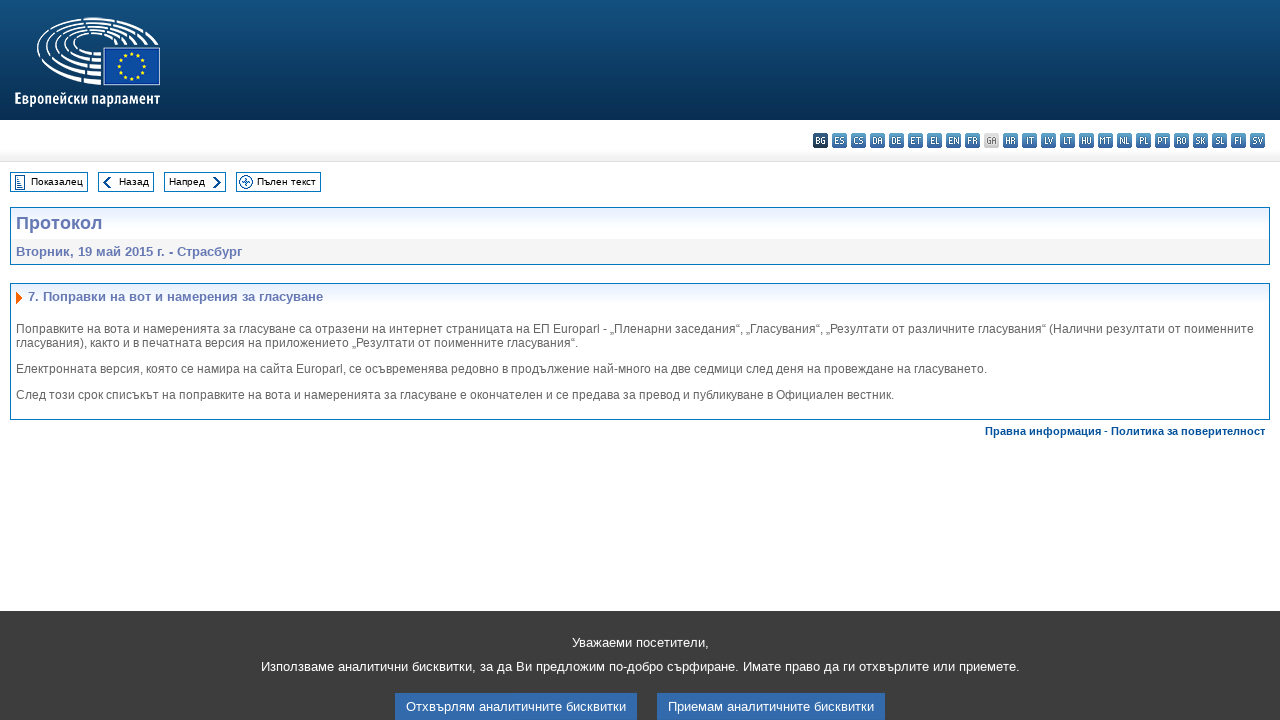

--- FILE ---
content_type: text/html; charset=UTF-8
request_url: https://www.europarl.europa.eu/doceo/document/PV-8-2015-05-19-ITM-007_BG.html
body_size: 1863
content:
<!DOCTYPE html>
<html lang="en">
<head>
    <meta charset="utf-8">
    <meta name="viewport" content="width=device-width, initial-scale=1">
    <title></title>
    <style>
        body {
            font-family: "Arial";
        }
    </style>
    <script type="text/javascript">
    window.awsWafCookieDomainList = [];
    window.gokuProps = {
"key":"AQIDAHjcYu/GjX+QlghicBgQ/7bFaQZ+m5FKCMDnO+vTbNg96AHf0QDR8N4FZ0BkUn8kcucXAAAAfjB8BgkqhkiG9w0BBwagbzBtAgEAMGgGCSqGSIb3DQEHATAeBglghkgBZQMEAS4wEQQMuq52ahLIzXS391ltAgEQgDujRkBXrrIUjgs1lAsFcu/9kgpI/IuavohSG7yE1BYsDzpFl4iqc4edkSwfTozI/iGO7lnWq3QC9N4X1w==",
          "iv":"D549KQHajAAAAeIm",
          "context":"o/OLruNFcGBVohWJBzLygOYHPK0Z/5hu7h3U9x9OfvD8Uyx4vBdeTImUXR7gQIZU+Kfy0aQKppW48RlVirh9uoCjPVez6mlZlrKwq4sDZYaCRC7ZJ4NA0ke4KiDlJ4eSQg23Dlew59S6R3r03nFCCGN45I2J5lQs++DlK5OZkRmiEEu58nufYI/U8Ugy56dB68vqBOLMl44mzG97/y/FVH9V6zyqDswd799q+m2hfjnHuw9nQ3YFAD9c7SVFnSFUKHQ0yArujJ9dQbVIXnyxxWT2Q5VI1nQY8Ancqyt1s9QxlTv1reYYf6xw6OV5fuwvCWQSZd05M6gl237Cf++TYWL+bCJDiobai9h3cgtvQZcMgoQWJJIadw+wlalxlEuXPytnLgTw7eMjLbAcpDuJg4l/"
};
    </script>
    <script src="https://e3c1b12827d4.5ce583ec.us-east-2.token.awswaf.com/e3c1b12827d4/d7f65e927fcd/f9998b2f6105/challenge.js"></script>
</head>
<body>
    <div id="challenge-container"></div>
    <script type="text/javascript">
        AwsWafIntegration.saveReferrer();
        AwsWafIntegration.checkForceRefresh().then((forceRefresh) => {
            if (forceRefresh) {
                AwsWafIntegration.forceRefreshToken().then(() => {
                    window.location.reload(true);
                });
            } else {
                AwsWafIntegration.getToken().then(() => {
                    window.location.reload(true);
                });
            }
        });
    </script>
    <noscript>
        <h1>JavaScript is disabled</h1>
        In order to continue, we need to verify that you're not a robot.
        This requires JavaScript. Enable JavaScript and then reload the page.
    </noscript>
</body>
</html>

--- FILE ---
content_type: text/html;charset=UTF-8
request_url: https://www.europarl.europa.eu/doceo/document/PV-8-2015-05-19-ITM-007_BG.html
body_size: 3224
content:
<!DOCTYPE html PUBLIC "-//W3C//DTD XHTML 1.0 Transitional//EN" "http://www.w3.org/TR/xhtml1/DTD/xhtml1-transitional.dtd">
<html xmlns="http://www.w3.org/1999/xhtml" xml:lang="bg" lang="bg"><head><meta http-equiv="Content-Type" content="text/html; charset=UTF-8" /><meta http-equiv="Content-Language" content="bg" />

<title>Протокол - Поправки на вот и намерения за гласуване - Вторник, 19 май 2015 г.</title><meta name="title" content="Протокол - Поправки на вот и намерения за гласуване - Вторник, 19 май 2015 г." /><meta name="language" content="bg" />

<meta name="robots" content="index, follow, noodp, noydir, notranslate" /><meta name="copyright" content="© Европейски съюз, 2015 г. – Източник: Eвропейски парламент" /><meta name="available" content="19-05-2015" /><meta name="sipade-leg" content="8" /><meta name="sipade-type" content="PV" /><meta property="og:title" content="Протокол - Поправки на вот и намерения за гласуване - Вторник, 19 май 2015 г." /><meta property="og:image" content="https://www.europarl.europa.eu/website/common/img/icon/sharelogo_facebook.jpg" />

<link rel="canonical" href="https://www.europarl.europa.eu/doceo/document/PV-8-2015-05-19-ITM-007_BG.html" />

<link href="/doceo/data/css/style_common.css" rel="stylesheet" type="text/css" /><link href="/doceo/data/css/style_common_print.css" rel="stylesheet" type="text/css" /><link href="/doceo/data/css/style_sipade.css" rel="stylesheet" type="text/css" /><link href="/doceo/data/css/style_activities.css" rel="stylesheet" type="text/css" /><link href="/doceo/data/css/common_sides.css" type="text/css" rel="stylesheet" /><link href="/doceo/data/css/style_sipade_oj_sched.css" type="text/css" rel="stylesheet" />
<script src="/doceo/data/js/overlib.js" type="text/javascript"> </script>
<script src="/doceo/data/js/swap_images.js" type="text/javascript"> </script>
<script src="/doceo/data/js/sipade.js" type="text/javascript"> </script>
<script src="/doceo/data/js/jquery-1.4.4.js" type="text/javascript"> </script><script src="/doceo/data/js/selectPvVotSec.js" type="text/javascript"> </script>
<script src="/doceo/data/js/sipade-OJ-SYN.js" type="text/javascript"> </script><!--ATI analytics script--><script type="text/javascript" data-tracker-name="ATInternet" defer data-value="/website/webanalytics/ati-doceo.js" src="//www.europarl.europa.eu/website/privacy-policy/privacy-policy.js" ></script></head><body bgcolor="#FFFFFF"><div id="overDiv" style="position:absolute; visibility:hidden; z-index:1000;"> </div><a name="top"></a><table cellpadding="0" cellspacing="0" border="0" width="100%"><tr><td><div id="header_sides" class="new">
<a href="/portal/bg"><img alt="Връщане към портала Europarl" title="Връщане към портала Europarl" src="/doceo/data/img/EP_logo_neg_BG.png" /></a><h3 class="ep_hidden">Choisissez la langue de votre document :</h3><ul class="language_select">
            <li class="bg selected" title="bg - български">bg - български</li>
            <li><a title="es - español" class="es on" href="/doceo/document/PV-8-2015-05-19-ITM-007_ES.html">es - español</a></li>
            <li><a title="cs - čeština" class="cs on" href="/doceo/document/PV-8-2015-05-19-ITM-007_CS.html">cs - čeština</a></li>
            <li><a title="da - dansk" class="da on" href="/doceo/document/PV-8-2015-05-19-ITM-007_DA.html">da - dansk</a></li>
            <li><a title="de - Deutsch" class="de on" href="/doceo/document/PV-8-2015-05-19-ITM-007_DE.html">de - Deutsch</a></li>
            <li><a title="et - eesti keel" class="et on" href="/doceo/document/PV-8-2015-05-19-ITM-007_ET.html">et - eesti keel</a></li>
            <li><a title="el - ελληνικά" class="el on" href="/doceo/document/PV-8-2015-05-19-ITM-007_EL.html">el - ελληνικά</a></li>
            <li><a title="en - English" class="en on" href="/doceo/document/PV-8-2015-05-19-ITM-007_EN.html">en - English</a></li>
            <li><a title="fr - français" class="fr on" href="/doceo/document/PV-8-2015-05-19-ITM-007_FR.html">fr - français</a></li>
            <li class="ga" title="ga - Gaeilge">ga - Gaeilge</li>
            <li><a title="hr - hrvatski" class="hr on" href="/doceo/document/PV-8-2015-05-19-ITM-007_HR.html">hr - hrvatski</a></li>
            <li><a title="it - italiano" class="it on" href="/doceo/document/PV-8-2015-05-19-ITM-007_IT.html">it - italiano</a></li>
            <li><a title="lv - latviešu valoda" class="lv on" href="/doceo/document/PV-8-2015-05-19-ITM-007_LV.html">lv - latviešu valoda</a></li>
            <li><a title="lt - lietuvių kalba" class="lt on" href="/doceo/document/PV-8-2015-05-19-ITM-007_LT.html">lt - lietuvių kalba</a></li>
            <li><a title="hu - magyar" class="hu on" href="/doceo/document/PV-8-2015-05-19-ITM-007_HU.html">hu - magyar</a></li>
            <li><a title="mt - Malti" class="mt on" href="/doceo/document/PV-8-2015-05-19-ITM-007_MT.html">mt - Malti</a></li>
            <li><a title="nl - Nederlands" class="nl on" href="/doceo/document/PV-8-2015-05-19-ITM-007_NL.html">nl - Nederlands</a></li>
            <li><a title="pl - polski" class="pl on" href="/doceo/document/PV-8-2015-05-19-ITM-007_PL.html">pl - polski</a></li>
            <li><a title="pt - português" class="pt on" href="/doceo/document/PV-8-2015-05-19-ITM-007_PT.html">pt - português</a></li>
            <li><a title="ro - română" class="ro on" href="/doceo/document/PV-8-2015-05-19-ITM-007_RO.html">ro - română</a></li>
            <li><a title="sk - slovenčina" class="sk on" href="/doceo/document/PV-8-2015-05-19-ITM-007_SK.html">sk - slovenčina</a></li>
            <li><a title="sl - slovenščina" class="sl on" href="/doceo/document/PV-8-2015-05-19-ITM-007_SL.html">sl - slovenščina</a></li>
            <li><a title="fi - suomi" class="fi on" href="/doceo/document/PV-8-2015-05-19-ITM-007_FI.html">fi - suomi</a></li>
            <li><a title="sv - svenska" class="sv on" href="/doceo/document/PV-8-2015-05-19-ITM-007_SV.html">sv - svenska</a></li>
        </ul></div></td></tr><tr><td style="padding:10px;"><table width="100%" border="0" cellspacing="0" cellpadding="0"><tr><td><table border="0" align="left" cellpadding="0" cellspacing="0"><tr><td><table border="0" cellspacing="0" cellpadding="0" class="buttondocwin"><tr><td><a href="/doceo/document/PV-8-2015-05-19-TOC_BG.html"><img src="/doceo/data/img/navi_index.gif" width="16" height="16" border="0" align="absmiddle" alt="" /></a></td><td valign="middle"> <a href="/doceo/document/PV-8-2015-05-19-TOC_BG.html" title="Показалец">Показалец</a> </td></tr></table></td><td><img src="/doceo/data/img/spacer.gif" width="10" height="8" alt="" /></td><td><table border="0" cellspacing="0" cellpadding="0" class="buttondocwin"><tr><td><a href="/doceo/document/PV-8-2015-05-19-ITM-006_BG.html"><img src="/doceo/data/img/navi_previous.gif" width="16" height="16" border="0" align="absmiddle" alt="" /></a></td><td valign="middle"> <a href="/doceo/document/PV-8-2015-05-19-ITM-006_BG.html" title="Назад">Назад</a> </td></tr></table></td><td><img src="/doceo/data/img/spacer.gif" width="10" height="8" alt="" /></td><td><table border="0" cellspacing="0" cellpadding="0" class="buttondocwin"><tr><td valign="middle"> <a href="/doceo/document/PV-8-2015-05-19-ITM-008_BG.html" title="Напред">Напред</a> </td><td><a href="/doceo/document/PV-8-2015-05-19-ITM-008_BG.html"><img src="/doceo/data/img/navi_next.gif" width="16" height="16" border="0" align="absmiddle" alt="" /></a></td></tr></table></td><td><img src="/doceo/data/img/spacer.gif" width="10" height="8" alt="" /></td><td><table border="0" cellspacing="0" cellpadding="0" class="buttondocwin"><tr><td><a href="/doceo/document/PV-8-2015-05-19_BG.html"><img src="/doceo/data/img/navi_moredetails.gif" width="16" height="16" border="0" align="absmiddle" alt="" /></a></td><td valign="middle"> <a href="/doceo/document/PV-8-2015-05-19_BG.html" title="Пълен текст">Пълен текст</a> </td></tr></table></td><td><img src="/doceo/data/img/spacer.gif" width="10" height="8" alt="" /></td></tr><tr><td><img src="/doceo/data/img/spacer.gif" width="10" height="15" alt="" /></td></tr></table></td></tr></table><div xmlns:text="http://openoffice.org/2000/text" xmlns:xlink="http://www.w3.org/1999/xlink" xmlns:table="http://openoffice.org/2000/table" xmlns:fo="http://www.w3.org/1999/XSL/Format" xmlns:style="http://openoffice.org/2000/style" style="display:none" id="refhidden">PV-8-2015-05-19</div><div xmlns:text="http://openoffice.org/2000/text" xmlns:xlink="http://www.w3.org/1999/xlink" xmlns:table="http://openoffice.org/2000/table" xmlns:fo="http://www.w3.org/1999/XSL/Format" xmlns:style="http://openoffice.org/2000/style" style="display:none" id="lgNavhidden">BG</div><div xmlns:text="http://openoffice.org/2000/text" xmlns:xlink="http://www.w3.org/1999/xlink" xmlns:table="http://openoffice.org/2000/table" xmlns:fo="http://www.w3.org/1999/XSL/Format" xmlns:style="http://openoffice.org/2000/style" style="display:none" id="lgDochidden">BG</div><div xmlns:text="http://openoffice.org/2000/text" xmlns:xlink="http://www.w3.org/1999/xlink" xmlns:table="http://openoffice.org/2000/table" xmlns:fo="http://www.w3.org/1999/XSL/Format" xmlns:style="http://openoffice.org/2000/style" style="display:none" id="typeSourcehidden">iPlPv_Itm</div>

<table xmlns:text="http://openoffice.org/2000/text" xmlns:xlink="http://www.w3.org/1999/xlink" xmlns:table="http://openoffice.org/2000/table" xmlns:fo="http://www.w3.org/1999/XSL/Format" xmlns:style="http://openoffice.org/2000/style" width="100%" border="0" cellpadding="5" cellspacing="0" class="doc_box_header">
<tr><td align="left" valign="top" style="background-image:url(/doceo/data/img/gradient_blue.gif)" class="title_TA">Протокол</td><td align="right" valign="top" style="background-image:url(/doceo/data/img/gradient_blue.gif)"></td></tr>
<tr><td class="doc_title" align="left" valign="top" bgcolor="#F5F5F5">Вторник, 19 май 2015 г. - Страсбург</td><td class="doc_title" align="right" valign="top" bgcolor="#F5F5F5"></td></tr></table><br xmlns:text="http://openoffice.org/2000/text" xmlns:xlink="http://www.w3.org/1999/xlink" xmlns:table="http://openoffice.org/2000/table" xmlns:fo="http://www.w3.org/1999/XSL/Format" xmlns:style="http://openoffice.org/2000/style" />


<table xmlns:text="http://openoffice.org/2000/text" xmlns:xlink="http://www.w3.org/1999/xlink" xmlns:table="http://openoffice.org/2000/table" xmlns:fo="http://www.w3.org/1999/XSL/Format" xmlns:style="http://openoffice.org/2000/style" width="100%" border="0" cellpadding="0" cellspacing="0" class="doc_box_header" style="padding-bottom:5px"><tr valign="top"><td>
<table width="100%" border="0" cellpadding="5" cellspacing="0">
<tr valign="top" style="padding-bottom:0px;padding-left:5px;padding-right:5px;padding-top:5px"><td align="left" style="background-image:url(/doceo/data/img/gradient_blue.gif)" class="doc_title"><img src="/doceo/data/img/arrow_title_doc.gif" width="8" height="14" border="0" align="absmiddle" alt="" /> 7. Поправки на вот и намерения за гласуване</td></tr></table>
<p class="contents" style="margin-left:5px;margin-right:5px;">Поправките на вота и намеренията за гласуване са отразени на интернет страницата на ЕП Europarl - „Пленарни заседания“, „Гласувания“, „Резултати от различните гласувания“ (Налични резултати от поименните гласувания), както и в печатната версия на приложението „Резултати от поименните гласувания“.</p>
<p class="contents" style="margin-left:5px;margin-right:5px;">Електронната версия, която се намира на сайта Europarl, се осъвременява редовно в продължение най-много на две седмици след деня на провеждане на гласуването.</p>
<p class="contents" style="margin-left:5px;margin-right:5px;">След този срок списъкът на поправките на вота и намеренията за гласуване е окончателен и се предава за превод и публикуване в Официален вестник.</p></td></tr></table><table width="100%" border="0" cellspacing="0" cellpadding="5"><tr class="footerdocwin"><td></td><td align="right"><a target="_blank" href="/legal-notice/bg">Правна информация</a> - <a target="_blank" href="/privacy-policy/bg">Политика за поверителност</a></td></tr></table></td></tr></table></body></html>